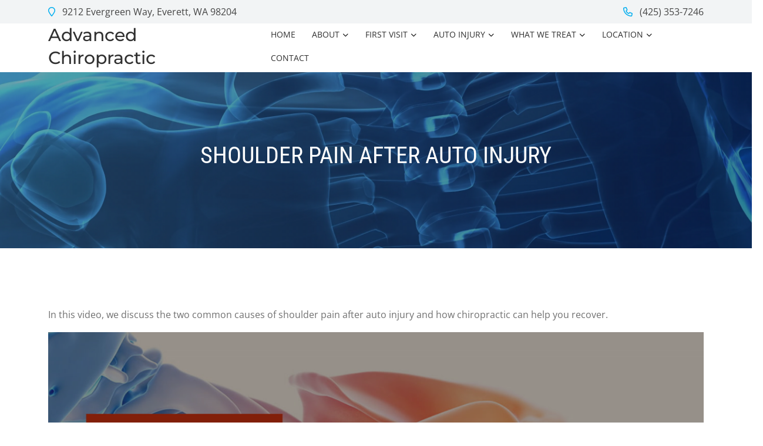

--- FILE ---
content_type: text/vtt
request_url: https://cdn.jwplayer.com/tracks/VEOvktDy.vtt
body_size: 429
content:
WEBVTT
Kind: captions
Language: en

00:00:04.089 --> 00:00:08.519
Shoulder pain is a problem experienced by
many auto injury patients, and there are two

00:00:08.519 --> 00:00:10.040
common causes.

00:00:10.040 --> 00:00:13.379
The first is direct trauma to the shoulder
during the crash.

00:00:13.379 --> 00:00:17.020
If your shoulder strikes something directly,
it can injure the joint capsule.

00:00:17.020 --> 00:00:21.311
Also, if you are gripping the steering wheel
tightly during a rear-end collision, your

00:00:21.311 --> 00:00:25.890
body can lag behind the car, putting strain
on your wrists and shoulders.

00:00:25.890 --> 00:00:29.990
The second cause of shoulder pain is less
direct and harder to diagnose.

00:00:29.990 --> 00:00:33.980
Injury to the neck or back can create pressure
on the nerves that travel from the spine to

00:00:33.980 --> 00:00:36.600
your shoulder, arm, and hands.

00:00:36.600 --> 00:00:41.210
This can be confusing, as the pain or numbness
is felt in one part of your body, while the

00:00:41.210 --> 00:00:44.150
problem is actually in your spine.

00:00:44.150 --> 00:00:48.350
If you've developed shoulder pain from an
auto injury, we might be able to help.

00:00:48.350 --> 00:00:52.370
Your chiropractor can pinpoint the root cause
of your pain and develop a treatment plan

00:00:52.370 --> 00:00:54.420
to help you reclaim your health.

00:00:54.420 --> 00:00:57.551
Call our office today for an appointment or
for more information.



--- FILE ---
content_type: text/javascript
request_url: https://ssl.p.jwpcdn.com/player/v/8.40.3/vttparser.js
body_size: 1526
content:
/*!
   JW Player version 8.40.3
   Copyright (c) 2026, JW Player, All Rights Reserved
   This source code and its use and distribution is subject to the terms
   and conditions of the applicable license agreement.
   https://www.jwplayer.com/tos/
   This product includes portions of other software. For the full text of licenses, see
   https://ssl.p.jwpcdn.com/player/v/8.40.3/notice.txt
*/
"use strict";(self.webpackChunkjwplayer=self.webpackChunkjwplayer||[]).push([[347],{2776:(e,t,s)=>{s.r(t),s.d(t,{default:()=>k});var n=s(1776),r=s(7477);const i=/^(\d+):(\d{2})(:\d{2})?\.(\d{3})/,a=/^-?\d+$/,o=/\r\n|\n/,c=/^NOTE($|[ \t])/,l=/^[^\sa-zA-Z-]+/,u=/:/,f=/\s/,h=/^\s+/,g=/-->/,d=/^WEBVTT([ \t].*)?$/,p=function(){return{decode(e){if(!e)return"";if("string"!=typeof e)throw new Error("Error - expected string data.");return decodeURIComponent(encodeURIComponent(e))}}},b=function(e,t,s){this.window=e,this.state="INITIAL",this.buffer="",this.decoder=t||new p,this.syncCueParsing=s,this.regionList=[],this.maxCueBatch=1e3},E=function(){this.values=Object.create(null)};E.prototype={set(e,t){this.get(e)||""===t||(this.values[e]=t)},get(e,t,s){return s?this.has(e)?this.values[e]:t[s]:this.has(e)?this.values[e]:t},has(e){return e in this.values},alt(e,t,s){for(let n=0;n<s.length;++n)if(t===s[n]){this.set(e,t);break}},integer(e,t){a.test(t)&&this.set(e,parseInt(t,10))},percent(e,t){return(t=parseFloat(t))>=0&&t<=100&&(this.set(e,t),!0)}};const T=new r.Z(0,0,0),m="middle"===T.align?"middle":"center",w=function(e,t,s){const n=e,r=()=>{const t=(e=>{const t=(e,t,s,n)=>3600*(0|e)+60*(0|t)+(0|s)+(0|n)/1e3,s=e.match(i);return s?s[3]?t(s[1],s[2],s[3].replace(":",""),s[4]):s[1]>59?t(s[1],s[2],0,s[4]):t(0,s[1],s[2],s[4]):null})(e);if(null===t)throw new Error(`Malformed timestamp: ${n}`);return e=e.replace(l,""),t},a=()=>{e=e.replace(h,"")};if(a(),t.startTime=r(),a(),"--\x3e"!==e.substr(0,3))throw new Error(`Malformed time stamp (time stamps must be separated by '--\x3e'): ${n}`);e=e.substr(3),a(),t.endTime=r(),a(),function(e,t){const n=new E;((e,t,s,n)=>{const r=n?e.split(n):[e];for(let e=0;e<=r.length;e+=1){if("string"!=typeof r[e])continue;const n=r[e].split(s);2===n.length&&t(n[0],n[1])}})(e,function(e,t){switch(e){case"region":for(let r=s.length-1;r>=0;r--)if(s[r].id===t){n.set(e,s[r].region);break}break;case"vertical":n.alt(e,t,["rl","lr"]);break;case"line":{const s=t.split(","),r=s[0];n.integer(e,r),n.percent(e,r)&&n.set("snapToLines",!1),n.alt(e,r,["auto"]),2===s.length&&n.alt("lineAlign",s[1],["start",m,"end"]);break}case"position":{const s=t.split(",");n.percent(e,s[0]),2===s.length&&n.alt("positionAlign",s[1],["start",m,"end","line-left","line-right","auto"]);break}case"size":n.percent(e,t);break;case"align":n.alt(e,t,["start",m,"end","left","right"])}},u,f),t.region=n.get("region",null),t.vertical=n.get("vertical","");let r=n.get("line","auto");"auto"===r&&-1===T.line&&(r=-1),t.line=r,t.lineAlign=n.get("lineAlign","start"),t.snapToLines=n.get("snapToLines",!0),t.size=n.get("size",100),t.align=n.get("align",m);let i=n.get("position","auto");"auto"===i&&50===T.position&&(i="start"===t.align||"left"===t.align?0:"end"===t.align||"right"===t.align?100:50),t.position=i}(e,t)};b.prototype={parse(e,t){const s=this;e&&(s.buffer+=s.decoder.decode(e,{stream:!0}));const i=function(){const e=s.buffer;let t=0;for(;t<e.length&&"\r"!==e[t]&&"\n"!==e[t];)++t;const n=e.substr(0,t);return"\r"===e[t]&&++t,"\n"===e[t]&&++t,s.buffer=e.substr(t),n},a=function(){"CUETEXT"===s.state&&s.cue&&s.oncue&&s.oncue(s.cue),s.cue=null,s.state="INITIAL"===s.state?"BADWEBVTT":"BADCUE"};let l;try{if("INITIAL"===s.state){if(!o.test(s.buffer))return this;l=i();const e=l.match(d);if(!e||!e[0])throw new Error("Malformed WebVTT signature.");s.state="HEADER"}}catch(e){return a(),this}let f=!1,h=0;const p=function(){try{for(;s.buffer&&(h<=s.maxCueBatch||s.syncCueParsing);){if(!o.test(s.buffer))return s.flush(),this;switch(f?f=!1:l=i(),s.state){case"HEADER":u.test(l)||l||(s.state="ID");break;case"NOTE":l||(s.state="ID");break;case"ID":if(c.test(l)){s.state="NOTE";break}if(!l)break;if(s.cue=new r.Z(0,0,""),s.state="CUE",!g.test(l)){s.cue.id=l;break}case"CUE":try{w(l,s.cue,s.regionList)}catch(e){s.cue=null,s.state="BADCUE";break}s.state="CUETEXT";break;case"CUETEXT":{const e=g.test(l);if((!l||e)&&(f=!0)){s.oncue&&(h+=1,s.oncue(s.cue)),s.cue=null,s.state="ID";break}s.cue.text&&(s.cue.text+="\n"),s.cue.text+=l;break}case"BADCUE":l||(s.state="ID")}}if(h=0,s.buffer)(0,n.U)(p);else if(!t)return s.flush(),this}catch(e){return a(),this}};p()},flush(){const e=this;if(e.buffer+=e.decoder.decode(),(e.cue||"HEADER"===e.state)&&(e.buffer+="\n\n",e.parse(void 0,!0)),"INITIAL"===e.state)throw new Error("Malformed WebVTT signature.");return e.onflush&&e.onflush(),this}};const k=b}}]);

--- FILE ---
content_type: text/vtt
request_url: https://cdn.jwplayer.com/strips/8p9HKVqj-120.vtt
body_size: -254
content:
WEBVTT

00:00.000 --> 00:02.000
8p9HKVqj-120.jpg#xywh=0,0,120,67

00:02.000 --> 00:04.000
8p9HKVqj-120.jpg#xywh=120,0,120,67

00:04.000 --> 00:06.000
8p9HKVqj-120.jpg#xywh=240,0,120,67

00:06.000 --> 00:08.000
8p9HKVqj-120.jpg#xywh=360,0,120,67

00:08.000 --> 00:10.000
8p9HKVqj-120.jpg#xywh=0,67,120,67

00:10.000 --> 00:12.000
8p9HKVqj-120.jpg#xywh=120,67,120,67

00:12.000 --> 00:14.000
8p9HKVqj-120.jpg#xywh=240,67,120,67

00:14.000 --> 00:16.000
8p9HKVqj-120.jpg#xywh=360,67,120,67

00:16.000 --> 00:18.000
8p9HKVqj-120.jpg#xywh=0,134,120,67

00:18.000 --> 00:20.000
8p9HKVqj-120.jpg#xywh=120,134,120,67

00:20.000 --> 00:22.000
8p9HKVqj-120.jpg#xywh=240,134,120,67

00:22.000 --> 00:24.000
8p9HKVqj-120.jpg#xywh=360,134,120,67

00:24.000 --> 00:26.000
8p9HKVqj-120.jpg#xywh=0,201,120,67

00:26.000 --> 00:28.000
8p9HKVqj-120.jpg#xywh=120,201,120,67

00:28.000 --> 00:30.000
8p9HKVqj-120.jpg#xywh=240,201,120,67

00:30.000 --> 00:32.000
8p9HKVqj-120.jpg#xywh=360,201,120,67

00:32.000 --> 00:34.000
8p9HKVqj-120.jpg#xywh=0,268,120,67

00:34.000 --> 00:36.000
8p9HKVqj-120.jpg#xywh=120,268,120,67

00:36.000 --> 00:38.000
8p9HKVqj-120.jpg#xywh=240,268,120,67

00:38.000 --> 00:40.000
8p9HKVqj-120.jpg#xywh=360,268,120,67

00:40.000 --> 00:42.000
8p9HKVqj-120.jpg#xywh=0,335,120,67

00:42.000 --> 00:44.000
8p9HKVqj-120.jpg#xywh=120,335,120,67

00:44.000 --> 00:46.000
8p9HKVqj-120.jpg#xywh=240,335,120,67

00:46.000 --> 00:48.000
8p9HKVqj-120.jpg#xywh=360,335,120,67

00:48.000 --> 00:50.000
8p9HKVqj-120.jpg#xywh=0,402,120,67

00:50.000 --> 00:52.000
8p9HKVqj-120.jpg#xywh=120,402,120,67

00:52.000 --> 00:54.000
8p9HKVqj-120.jpg#xywh=240,402,120,67

00:54.000 --> 00:56.000
8p9HKVqj-120.jpg#xywh=360,402,120,67

00:56.000 --> 00:58.000
8p9HKVqj-120.jpg#xywh=0,469,120,67

00:58.000 --> 01:00.000
8p9HKVqj-120.jpg#xywh=120,469,120,67

01:00.000 --> 01:02.000
8p9HKVqj-120.jpg#xywh=240,469,120,67

01:02.000 --> 01:04.000
8p9HKVqj-120.jpg#xywh=360,469,120,67

01:04.000 --> 01:06.000
8p9HKVqj-120.jpg#xywh=0,536,120,67

01:06.000 --> 01:07.754
8p9HKVqj-120.jpg#xywh=120,536,120,67

